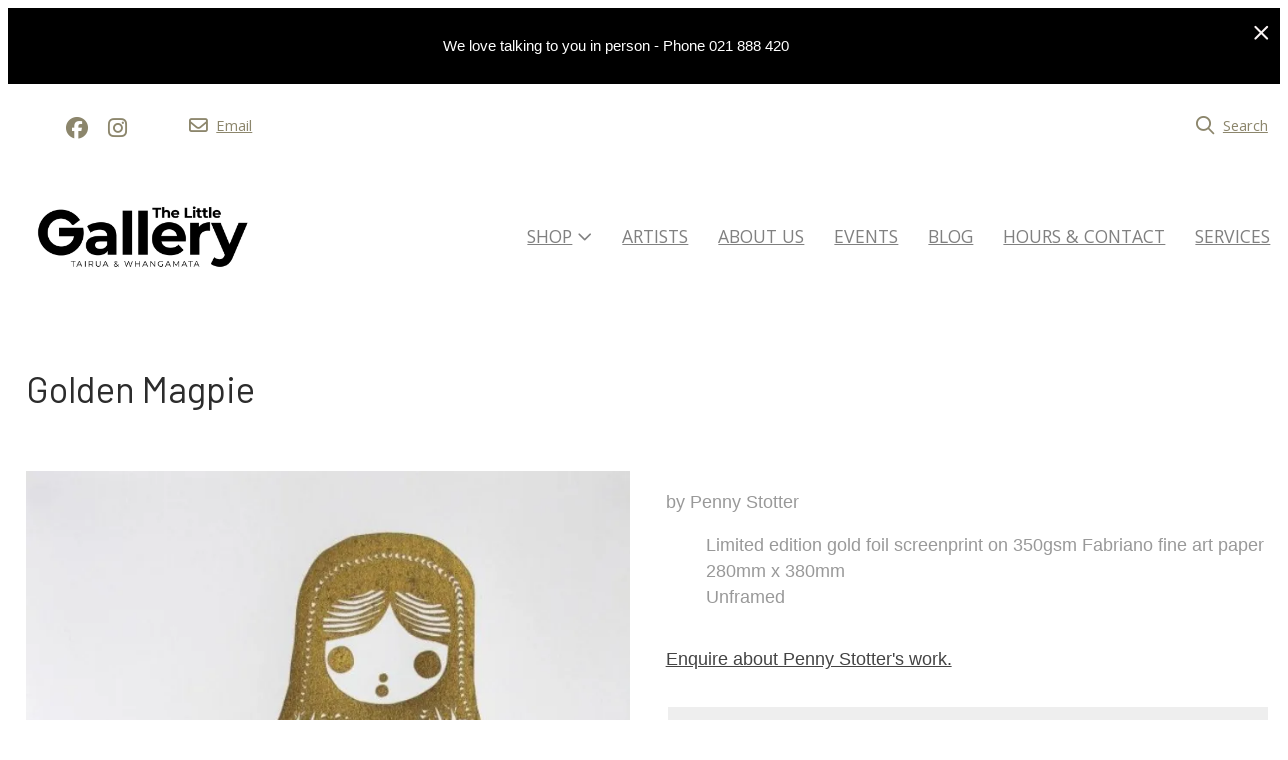

--- FILE ---
content_type: text/html;charset=utf-8
request_url: https://www.thelittlegallery.co.nz/product/golden-magpie
body_size: 9841
content:
<!DOCTYPE html><html><head><title>Golden Magpie</title><meta name="viewport" content="width=device-width, initial-scale=1"></meta><meta name="robots" content="index"></meta><meta name="description" content="by Penny Stotter"></meta><meta property="og:title" content="Golden Magpie"></meta><meta property="og:type" content="product"></meta><meta property="og:url" content="https://www.thelittlegallery.co.nz/product/golden-magpie"></meta><meta property="og:image" content="https://cdn-asset-mel-2.airsquare.com/thelittlegallery/managed/image/product/000A7E6A-29F2-4639-9D01DA7D0EF8E19D-2000w.webp?20181206021840"></meta><meta property="og:description" content="by Penny Stotter"></meta><meta property="og:site_name" content="The Little Gallery"></meta><meta name="google-site-verification" content="4upuy7DoVO_q0Z4-WdVewPOpDY78oz6WaP8S5-0YW4M"></meta><link rel="canonical" href="https://www.thelittlegallery.co.nz/product/golden-magpie"></link><link rel="shortcut icon" href="https://cdn-asset-mel-2.airsquare.com/thelittlegallery/managed/image/favicon.ico?20160204101456" fetchpriority="low"></link><script>!(function(n){function t(e){n.addEventListener(e,B)}function o(e){n.removeEventListener(e,B)}function u(e,n,t){L?C(e,n):(t||u.lazy&&void 0===t?q:S).push(e,n)}function c(e){k.head.appendChild(e)}function i(e,n){z.call(e.attributes)[y](n)}function r(e,n,t,o){return o=(n?k.getElementById(n):o)||k.createElement(e),n&&(o.id=n),t&&(o.onload=t),o}function s(e,n,t){(t=e.src)&&((n=r(m)).rel="preload",n.as=h,n.href=t,(t=e[g](w))&&n[b](w,t),(t=e[g](x))&&n[b](x,t),c(n))}function a(e,n){return z.call((n||k).querySelectorAll(e))}function f(e,n){e.parentNode.replaceChild(n,e)}function l(t,e){a("source,img",t)[y](l),i(t,function(e,n){(n=/^data-(.+)/.exec(e.name))&&t[b](n[1],e.value)}),"string"==typeof e&&e&&(t.className+=" "+e),p in t&&t[p]()}function e(e,n,t){u(function(t){(t=a(e||N))[y](s),(function o(e,n){(e=t[E]())&&((n=r(e.nodeName)).text=e.text,i(e,function(e){"type"!=e.name&&n[b](e.name,e.value)}),n.src&&!n[g]("async")?(n.onload=n.onerror=o,f(e,n)):(f(e,n),o()))})()},n,t)}var d="Defer",m="link",h="script",p="load",v="pageshow",y="forEach",g="getAttribute",b="setAttribute",E="shift",w="crossorigin",x="integrity",A=["mousemove","keydown","touchstart","wheel"],I="on"+v in n?v:p,N=h+"[type=deferjs]",j=n.IntersectionObserver,k=n.document||n,C=n.setTimeout,L=/p/.test(k.readyState),S=[],q=[],z=S.slice,B=function(e,n){for(n=I==e.type?(o(I),L=u,A[y](t),S):(A[y](o),q);n[0];)C(n[E](),n[E]())};e(),u.all=e,u.dom=function(e,n,i,c,r){u(function(t){function o(e){c&&!1===c(e)||l(e,i)}t=!!j&&new j(function(e){e[y](function(e,n){e.isIntersecting&&(t.unobserve(n=e.target),o(n))})},r),a(e||"[data-src]")[y](function(e){e[d]!=u&&(e[d]=u,t?t.observe(e):o(e))})},n,!1)},u.css=function(n,t,e,o,i){u(function(e){(e=r(m,t,o)).rel="stylesheet",e.href=n,c(e)},e,i)},u.js=function(n,t,e,o,i){u(function(e){(e=r(h,t,o)).src=n,c(e)},e,i)},u.reveal=l,n[d]=u,L||t(I)})(this);</script><link rel="stylesheet" media="print" type="text/css" id="google-fonts-css" onload="this.media='all'" href="https://fonts.googleapis.com/css2?family=Arimo:wght@300&amp;family=Open+Sans:wght@400&amp;family=Barlow:wght@400&amp;display=swap"></link><noscript><link rel="stylesheet" type="text/css" href="https://fonts.googleapis.com/css2?family=Arimo:wght@300&amp;family=Open+Sans:wght@400&amp;family=Barlow:wght@400&amp;display=swap"></link></noscript><link rel="stylesheet" type="text/css" id="css-variables" href="/asset/css/variables?timestamp=20221215085612"></link><link rel="stylesheet" type="text/css" href="https://cdn-static.airsquare.com/1137/compiled/website/css.cfm"></link><link rel="stylesheet" type="text/css" href="/asset/css/custom?timestamp="></link><script type="application/ld+json">
                        {
                            "@context" : "http://schema.org",
                            "@type" : "Organization",
                            "name" : "The Little Gallery",
                            "url" : "https://www.thelittlegallery.co.nz"
                            
                                ,"logo" : "https://cdn-asset-mel-2.airsquare.com/thelittlegallery/managed/image/logo-original.png"
                            
                                ,"contactPoint" : [
                                    {
                                        "@type" : "ContactPoint",
                                        "telephone" : "021 888 420",
                                        "contactType" : "customer service"
                                    }
                                ]
                            
                        }
                    </script><script type="deferjs" src="https://cdn-static.airsquare.com/1137/compiled/website/javascript-high-priority.cfm"></script><script type="deferjs">lazySizes.init();</script><script type="deferjs" src="https://www.googletagmanager.com/gtag/js?id=G-VWRP6K9VSR"></script><script type="deferjs">
                            window.dataLayer = window.dataLayer || [];
                            function gtag(){dataLayer.push(arguments);}
                            gtag('js', new Date());
                            gtag('config', 'G-VWRP6K9VSR',{'send_page_view': false});
                            </script><script type="deferjs" src="https://cdn-static.airsquare.com/1137/compiled/website/javascript-low-priority.cfm"></script></head><body class="header-bottom-layout-left-right"><header id="header" class="headroom headroom--top" data-headroom-offset="200"><style>
                            #notification-bar {
                                --row-background-primary-colour: rgb(0, 0, 0);--row-background-secondary-colour: rgb(0, 0, 0);--link-colour: #faf4f4;--link-hover-colour: #faf4f4;--paragraph-colour: #ffffff;--button-background-primary-colour: #ffffff;--button-background-secondary-colour: #ffffff;--button-background-gradient-angle: 0deg;--button-text-colour: #000000;--button-border-colour: #000000;--button-hover-background-colour: #ffffff;--button-hover-text-colour: #000000;--button-hover-border-colour: #ffffff;
                            }
                        </style><div id="notification-bar"><div id="notification-bar-content"><p><strong>We love talking to you in person -&#160;Phone 021 888 420&#160; &#160;</strong></p></div><div id="notification-bar-close-link"><a><i class="far fa-lg fa-xmark"></i></a></div></div><div id="header-top-wrapper"><div class="row"><div class="column size-12" id="header-top"><div id="header-top-left"><div id="header-social-navigation"><ul><li><a target="_blank" href="https://facebook.com/TheLittleGalleryOfFineArts"><i class="fab fa-lg fa-facebook"></i><span>Facebook</span></a></li><li><a target="_blank" href="https://instagram.com/thelittlegallery"><i class="fab fa-lg fa-instagram"></i><span>Instagram</span></a></li></ul></div><div id="header-contact-navigation"><ul><li><a target="_blank" href="mailto:info@thelittlegallery.co.nz"><i class="far fa-lg fa-envelope"></i><span>Email</span></a></li></ul></div></div><div class="right" id="header-top-right"><div id="header-utility-navigation"><ul><li><a href="/search"><i class="far fa-lg fa-search"></i><span>Search</span></a></li></ul></div></div></div></div></div><div id="header-bottom"><div class="row"><div class="column size-12" id="header-bottom-layout-left-right"><div id="header-bottom-logo"><a href="/"><picture><source type="image/png" srcset="https://cdn-asset-mel-2.airsquare.com/thelittlegallery/managed/image/logo-400w.png?20210831043751 400w, https://cdn-asset-mel-2.airsquare.com/thelittlegallery/managed/image/logo-600w.png?20210831043751 600w, https://cdn-asset-mel-2.airsquare.com/thelittlegallery/managed/image/logo-800w.png?20210831043751 800w"></source><img style="aspect-ratio: 5106 / 2189;" src="https://cdn-asset-mel-2.airsquare.com/thelittlegallery/managed/image/logo-400w.png?20210831043751" alt="The Little Gallery logo"></img></picture></a></div><div id="header-mobile-navigation"><a id="mobile-menu-open-link"><i class="fas fa-lg fa-bars"></i></a></div><div id="header-main-navigation"><ul><li><a href="/shop"><span>Shop</span><i class="far fa-angle-down"></i></a><ul class="dropdown"><li><a href="/art-work/category/originals"><span><i class="far fa-angle-right"></i></span><span>Originals</span></a></li><li><a href="/art-work/category/prints"><span><i class="far fa-angle-right"></i></span><span>Prints</span></a></li><li><a href="/art-work/category/weaving-sculpture"><span><i class="far fa-angle-right"></i></span><span>Weaving &amp; Sculpture</span></a></li><li><a href="/art-work/category/glass"><span><i class="far fa-angle-right"></i></span><span>Glass</span></a></li><li><a href="/art-work/category/ceramics"><span><i class="far fa-angle-right"></i></span><span>Ceramics</span></a></li><li><a href="/art-work/category/furniture"><span><i class="far fa-angle-right"></i></span><span>Furniture</span></a></li><li><a href="/art-work/category/jewellery"><span><i class="far fa-angle-right"></i></span><span>Jewellery</span></a></li><li><a href="/art-work/category/books"><span><i class="far fa-angle-right"></i></span><span>Books</span></a></li><li><a href="/art-work/category/gift-vouchers"><span><i class="far fa-angle-right"></i></span><span>Gift Vouchers</span></a></li><li><a href="/art-work/category/gifts-under-100"><span><i class="far fa-angle-right"></i></span><span>Gifts Under $100</span></a></li></ul></li><li><a href="/artists"><span>Artists</span></a></li><li><a href="/about-us"><span>About Us</span></a></li><li><a href="/events"><span>Events</span></a></li><li><a href="/blog"><span>Blog</span></a></li><li><a href="/contact-us"><span>Hours &amp; Contact</span></a></li><li><a href="/services"><span>Services</span></a></li></ul></div></div></div></div></header><main id="content"><script type="application/ld+json">
                        {
                            "@context": "https://schema.org/",
                            "@type": "Product",
                            "name": "Golden Magpie",
                            
                                "image": [
                                    "https://cdn-asset-mel-2.airsquare.com/thelittlegallery/managed/image/product/000A7E6A-29F2-4639-9D01DA7D0EF8E19D-2000w.webp?20181206021840"
                                ],
                            
                                "description": "by Penny Stotter",
                            
                            "offers": {
                                "@type": "Offer",
                                "url": "https://www.thelittlegallery.co.nz/product/golden-magpie",
                                
                                
                                "priceCurrency": "NZD",
                                "price": "250.00"
                            }
                        }
                    </script><div class="row" style="padding-top: var(--space-l);"><div class="column size-12"><h1>Golden Magpie</h1></div></div><div class="row" style="padding: var(--space-l) 0;"><div class="column size-6"><div class="media-gallery"><div id="main-carousel" class="carousel" style="visibility: hidden;"><a class="carousel__slide" data-fancybox="gallery" href="https://cdn-asset-mel-2.airsquare.com/thelittlegallery/managed/image/product/000A7E6A-29F2-4639-9D01DA7D0EF8E19D-2000w.webp?20181206021840"><div class="image-aspect-ratio-natural" style="max-height: 500px;aspect-ratio: 586 / 817;"><picture><img sizes="(min-width: 1440px) 684px, (min-width: 769px) 50vw, 100vw" decoding="sync" fetchpriority="high" srcset="https://cdn-asset-mel-2.airsquare.com/thelittlegallery/managed/image/product/000A7E6A-29F2-4639-9D01DA7D0EF8E19D-500w.webp?20181206021840 500w,https://cdn-asset-mel-2.airsquare.com/thelittlegallery/managed/image/product/000A7E6A-29F2-4639-9D01DA7D0EF8E19D-600w.webp?20181206021840 600w,https://cdn-asset-mel-2.airsquare.com/thelittlegallery/managed/image/product/000A7E6A-29F2-4639-9D01DA7D0EF8E19D-700w.webp?20181206021840 700w,https://cdn-asset-mel-2.airsquare.com/thelittlegallery/managed/image/product/000A7E6A-29F2-4639-9D01DA7D0EF8E19D-800w.webp?20181206021840 800w,https://cdn-asset-mel-2.airsquare.com/thelittlegallery/managed/image/product/000A7E6A-29F2-4639-9D01DA7D0EF8E19D-900w.webp?20181206021840 900w,https://cdn-asset-mel-2.airsquare.com/thelittlegallery/managed/image/product/000A7E6A-29F2-4639-9D01DA7D0EF8E19D-1000w.webp?20181206021840 1000w,https://cdn-asset-mel-2.airsquare.com/thelittlegallery/managed/image/product/000A7E6A-29F2-4639-9D01DA7D0EF8E19D-1250w.webp?20181206021840 1250w,https://cdn-asset-mel-2.airsquare.com/thelittlegallery/managed/image/product/000A7E6A-29F2-4639-9D01DA7D0EF8E19D-1500w.webp?20181206021840 1500w" src="https://cdn-asset-mel-2.airsquare.com/thelittlegallery/managed/image/product/000A7E6A-29F2-4639-9D01DA7D0EF8E19D-800w.webp?20181206021840"></img></picture></div></a></div><p id="main-carousel-hint" class="hint" style="visibility: hidden;"><i class="far fa-search-plus"></i>Click to enlarge</p></div><script type="deferjs"> 

                        const mainCarousel = new Carousel(document.querySelector("#main-carousel"), {
                            Dots: false,
                            
                            friction: 0.8,
                            slidesPerPage: 1,
                            Autoplay: false,
                            on: {
                                ready: function(carousel) {
                                    $('#main-carousel').css('visibility','visible');
                                    $('#main-carousel-hint').css('visibility','visible');
                                }
                            }
                        });

                        
                            
                                Fancybox.bind('[data-fancybox="gallery"]', {
                                    mainClass: 'media-gallery-fancybox-container',
                                    Image: {
                                        zoom: false
                                    },
                                    Carousel: {
                                        friction: 0.8,
                                        Autoplay: false,
                                        on: {
                                            change: (that) => {
                                                mainCarousel.slideTo(mainCarousel.findPageForSlide(that.page), {
                                                    friction: 0
                                                });
                                            },
                                        }
                                    },
                                    Thumbs: {
                                        Carousel: {
                                            Autoplay: false
                                        }
                                    }
                                });
                            
                        </script></div><div class="column size-6"><div class="block user-defined-content"><p>by Penny Stotter</p>

<ul>
<li>Limited edition gold foil screenprint on 350gsm Fabriano fine art paper</li>
<li>280mm x 380mm</li>
<li>Unframed</li>
</ul>

<div class="widget custom-code" id="widget-contact-re-penny-stotter"><p><a href="mailto:info@thelittlegallery.co.nz?subject=Enquiry%20about%20Penny%20Stotter's%20work">Enquire about Penny Stotter's work.</a></p></div></div><form action="/cart" method="post" id="add-to-cart-form" class="block"><input type="hidden" name="action" value="add_items"></input><input type="hidden" name="item_id_1" value="9B2ED91E-90DC-46B7-A9328238B8F67958"></input><input type="hidden" name="item_type_1" value="1"></input><input type="hidden" name="item_quantity_1" id="add-to-cart-form-quantity-input" value="1"></input><fieldset><div><h4>Price</h4><p class="price"><span>$250.00</span></p></div></fieldset></form></div></div><div class="row" style="padding: var(--space-l) 0;"><div class="column size-12"><h3>Share</h3><ul class="icons horizontal"><li><a target="_blank" rel="nofollow" href="https://facebook.com/sharer.php?u=https://www.thelittlegallery.co.nz/product/golden-magpie"><span><i class="fab fa-lg fa-facebook"></i></span><span>Facebook</span></a></li><li><a target="_blank" rel="nofollow" href="https://x.com/intent/post?text=Golden Magpie https://www.thelittlegallery.co.nz/product/golden-magpie"><span><i class="fab fa-lg fa-x-twitter"></i></span><span>X (Twitter)</span></a></li><li><a target="_blank" rel="nofollow" href="https://pinterest.com/pin/create/button/?url=https://www.thelittlegallery.co.nz/product/golden-magpie&amp;description=Golden Magpie&amp;media=https://cdn-asset-mel-2.airsquare.com/thelittlegallery/managed/image/product/000A7E6A-29F2-4639-9D01DA7D0EF8E19D-2000w.webp?20181206021840"><span><i class="fab fa-lg fa-pinterest"></i></span><span>Pinterest</span></a></li></ul><hr></hr><h3>You might also like ...</h3><div style="--grid-column-count:4;" class="listings block grid" data-google_analytics_item_list_name="Golden Magpie / Related products" data-google_analytics_currency="NZD"><div class="listing vertical centred" data-google_analytics_item_name="and Tails" data-google_analytics_index="1"><div class="image-wrapper"><a class="image-link-hover-effect-fade" href="/product/and-tails"><div class="image image-aspect-ratio-landscape-4-3"><picture><img class="fade-in lazyload" data-sizes="auto" src="[data-uri]" data-aspectratio="0.7313131313131314" data-srcset="https://cdn-asset-mel-2.airsquare.com/thelittlegallery/managed/image/product/1A945239-B137-4C39-82D8D50CEFE06C01-100w.webp?20181206025008 100w,https://cdn-asset-mel-2.airsquare.com/thelittlegallery/managed/image/product/1A945239-B137-4C39-82D8D50CEFE06C01-150w.webp?20181206025008 150w,https://cdn-asset-mel-2.airsquare.com/thelittlegallery/managed/image/product/1A945239-B137-4C39-82D8D50CEFE06C01-200w.webp?20181206025008 200w,https://cdn-asset-mel-2.airsquare.com/thelittlegallery/managed/image/product/1A945239-B137-4C39-82D8D50CEFE06C01-300w.webp?20181206025008 300w,https://cdn-asset-mel-2.airsquare.com/thelittlegallery/managed/image/product/1A945239-B137-4C39-82D8D50CEFE06C01-400w.webp?20181206025008 400w,https://cdn-asset-mel-2.airsquare.com/thelittlegallery/managed/image/product/1A945239-B137-4C39-82D8D50CEFE06C01-500w.webp?20181206025008 500w,https://cdn-asset-mel-2.airsquare.com/thelittlegallery/managed/image/product/1A945239-B137-4C39-82D8D50CEFE06C01-600w.webp?20181206025008 600w,https://cdn-asset-mel-2.airsquare.com/thelittlegallery/managed/image/product/1A945239-B137-4C39-82D8D50CEFE06C01-700w.webp?20181206025008 700w,https://cdn-asset-mel-2.airsquare.com/thelittlegallery/managed/image/product/1A945239-B137-4C39-82D8D50CEFE06C01-800w.webp?20181206025008 800w,https://cdn-asset-mel-2.airsquare.com/thelittlegallery/managed/image/product/1A945239-B137-4C39-82D8D50CEFE06C01-900w.webp?20181206025008 900w,https://cdn-asset-mel-2.airsquare.com/thelittlegallery/managed/image/product/1A945239-B137-4C39-82D8D50CEFE06C01-1000w.webp?20181206025008 1000w,https://cdn-asset-mel-2.airsquare.com/thelittlegallery/managed/image/product/1A945239-B137-4C39-82D8D50CEFE06C01-1250w.webp?20181206025008 1250w,https://cdn-asset-mel-2.airsquare.com/thelittlegallery/managed/image/product/1A945239-B137-4C39-82D8D50CEFE06C01-1500w.webp?20181206025008 1500w"></img></picture></div></a></div><div class="info"><h4><a href="/product/and-tails">and Tails</a></h4><p>by Penny Stotter</p><p class="price"><span>$575.00</span></p></div></div><div class="listing vertical centred" data-google_analytics_item_name="Fernz" data-google_analytics_index="2"><div class="image-wrapper"><a class="image-link-hover-effect-fade" href="/product/fernz"><div class="image image-aspect-ratio-landscape-4-3"><picture><img class="fade-in lazyload" data-sizes="auto" src="[data-uri]" data-aspectratio="0.6623246492985972" data-srcset="https://cdn-asset-mel-2.airsquare.com/thelittlegallery/managed/image/product/92286980-EFAD-4BD1-ACE9FD85207A2817-100w.webp?20181206022351 100w,https://cdn-asset-mel-2.airsquare.com/thelittlegallery/managed/image/product/92286980-EFAD-4BD1-ACE9FD85207A2817-150w.webp?20181206022351 150w,https://cdn-asset-mel-2.airsquare.com/thelittlegallery/managed/image/product/92286980-EFAD-4BD1-ACE9FD85207A2817-200w.webp?20181206022351 200w,https://cdn-asset-mel-2.airsquare.com/thelittlegallery/managed/image/product/92286980-EFAD-4BD1-ACE9FD85207A2817-300w.webp?20181206022351 300w,https://cdn-asset-mel-2.airsquare.com/thelittlegallery/managed/image/product/92286980-EFAD-4BD1-ACE9FD85207A2817-400w.webp?20181206022351 400w,https://cdn-asset-mel-2.airsquare.com/thelittlegallery/managed/image/product/92286980-EFAD-4BD1-ACE9FD85207A2817-500w.webp?20181206022351 500w,https://cdn-asset-mel-2.airsquare.com/thelittlegallery/managed/image/product/92286980-EFAD-4BD1-ACE9FD85207A2817-600w.webp?20181206022351 600w,https://cdn-asset-mel-2.airsquare.com/thelittlegallery/managed/image/product/92286980-EFAD-4BD1-ACE9FD85207A2817-700w.webp?20181206022351 700w,https://cdn-asset-mel-2.airsquare.com/thelittlegallery/managed/image/product/92286980-EFAD-4BD1-ACE9FD85207A2817-800w.webp?20181206022351 800w,https://cdn-asset-mel-2.airsquare.com/thelittlegallery/managed/image/product/92286980-EFAD-4BD1-ACE9FD85207A2817-900w.webp?20181206022351 900w,https://cdn-asset-mel-2.airsquare.com/thelittlegallery/managed/image/product/92286980-EFAD-4BD1-ACE9FD85207A2817-1000w.webp?20181206022351 1000w,https://cdn-asset-mel-2.airsquare.com/thelittlegallery/managed/image/product/92286980-EFAD-4BD1-ACE9FD85207A2817-1250w.webp?20181206022351 1250w,https://cdn-asset-mel-2.airsquare.com/thelittlegallery/managed/image/product/92286980-EFAD-4BD1-ACE9FD85207A2817-1500w.webp?20181206022351 1500w"></img></picture></div></a></div><div class="info"><h4><a href="/product/fernz">Fernz</a></h4><p>by Penny Stotter</p><p class="price"><span>$250.00</span></p></div></div><div class="listing vertical centred" data-google_analytics_item_name="Heads" data-google_analytics_index="3"><div class="image-wrapper"><a class="image-link-hover-effect-fade" href="/product/heads"><div class="image image-aspect-ratio-landscape-4-3"><picture><img class="fade-in lazyload" data-sizes="auto" src="[data-uri]" data-aspectratio="0.7224448897795591" data-srcset="https://cdn-asset-mel-2.airsquare.com/thelittlegallery/managed/image/product/6AEC6D2A-C19E-420A-A6A57DD73D00255D-100w.webp?20181206024637 100w,https://cdn-asset-mel-2.airsquare.com/thelittlegallery/managed/image/product/6AEC6D2A-C19E-420A-A6A57DD73D00255D-150w.webp?20181206024637 150w,https://cdn-asset-mel-2.airsquare.com/thelittlegallery/managed/image/product/6AEC6D2A-C19E-420A-A6A57DD73D00255D-200w.webp?20181206024637 200w,https://cdn-asset-mel-2.airsquare.com/thelittlegallery/managed/image/product/6AEC6D2A-C19E-420A-A6A57DD73D00255D-300w.webp?20181206024637 300w,https://cdn-asset-mel-2.airsquare.com/thelittlegallery/managed/image/product/6AEC6D2A-C19E-420A-A6A57DD73D00255D-400w.webp?20181206024637 400w,https://cdn-asset-mel-2.airsquare.com/thelittlegallery/managed/image/product/6AEC6D2A-C19E-420A-A6A57DD73D00255D-500w.webp?20181206024637 500w,https://cdn-asset-mel-2.airsquare.com/thelittlegallery/managed/image/product/6AEC6D2A-C19E-420A-A6A57DD73D00255D-600w.webp?20181206024637 600w,https://cdn-asset-mel-2.airsquare.com/thelittlegallery/managed/image/product/6AEC6D2A-C19E-420A-A6A57DD73D00255D-700w.webp?20181206024637 700w,https://cdn-asset-mel-2.airsquare.com/thelittlegallery/managed/image/product/6AEC6D2A-C19E-420A-A6A57DD73D00255D-800w.webp?20181206024637 800w,https://cdn-asset-mel-2.airsquare.com/thelittlegallery/managed/image/product/6AEC6D2A-C19E-420A-A6A57DD73D00255D-900w.webp?20181206024637 900w,https://cdn-asset-mel-2.airsquare.com/thelittlegallery/managed/image/product/6AEC6D2A-C19E-420A-A6A57DD73D00255D-1000w.webp?20181206024637 1000w,https://cdn-asset-mel-2.airsquare.com/thelittlegallery/managed/image/product/6AEC6D2A-C19E-420A-A6A57DD73D00255D-1250w.webp?20181206024637 1250w,https://cdn-asset-mel-2.airsquare.com/thelittlegallery/managed/image/product/6AEC6D2A-C19E-420A-A6A57DD73D00255D-1500w.webp?20181206024637 1500w"></img></picture></div></a></div><div class="info"><h4><a href="/product/heads">Heads</a></h4><p>by Penny Stotter</p><p class="price"><span>$575.00</span></p></div></div><div class="listing vertical centred" data-google_analytics_item_name="Kiwi" data-google_analytics_index="4"><div class="image-wrapper"><a class="image-link-hover-effect-fade" href="/product/kiwi"><div class="image image-aspect-ratio-landscape-4-3"><picture><img class="fade-in lazyload" data-sizes="auto" src="[data-uri]" data-aspectratio="0.6616314199395771" data-srcset="https://cdn-asset-mel-2.airsquare.com/thelittlegallery/managed/image/product/8B064BD4-D612-49B6-9A07825011BF3245-100w.webp?20181206022659 100w,https://cdn-asset-mel-2.airsquare.com/thelittlegallery/managed/image/product/8B064BD4-D612-49B6-9A07825011BF3245-150w.webp?20181206022659 150w,https://cdn-asset-mel-2.airsquare.com/thelittlegallery/managed/image/product/8B064BD4-D612-49B6-9A07825011BF3245-200w.webp?20181206022659 200w,https://cdn-asset-mel-2.airsquare.com/thelittlegallery/managed/image/product/8B064BD4-D612-49B6-9A07825011BF3245-300w.webp?20181206022659 300w,https://cdn-asset-mel-2.airsquare.com/thelittlegallery/managed/image/product/8B064BD4-D612-49B6-9A07825011BF3245-400w.webp?20181206022659 400w,https://cdn-asset-mel-2.airsquare.com/thelittlegallery/managed/image/product/8B064BD4-D612-49B6-9A07825011BF3245-500w.webp?20181206022659 500w,https://cdn-asset-mel-2.airsquare.com/thelittlegallery/managed/image/product/8B064BD4-D612-49B6-9A07825011BF3245-600w.webp?20181206022659 600w,https://cdn-asset-mel-2.airsquare.com/thelittlegallery/managed/image/product/8B064BD4-D612-49B6-9A07825011BF3245-700w.webp?20181206022659 700w,https://cdn-asset-mel-2.airsquare.com/thelittlegallery/managed/image/product/8B064BD4-D612-49B6-9A07825011BF3245-800w.webp?20181206022659 800w,https://cdn-asset-mel-2.airsquare.com/thelittlegallery/managed/image/product/8B064BD4-D612-49B6-9A07825011BF3245-900w.webp?20181206022659 900w,https://cdn-asset-mel-2.airsquare.com/thelittlegallery/managed/image/product/8B064BD4-D612-49B6-9A07825011BF3245-1000w.webp?20181206022659 1000w,https://cdn-asset-mel-2.airsquare.com/thelittlegallery/managed/image/product/8B064BD4-D612-49B6-9A07825011BF3245-1250w.webp?20181206022659 1250w,https://cdn-asset-mel-2.airsquare.com/thelittlegallery/managed/image/product/8B064BD4-D612-49B6-9A07825011BF3245-1500w.webp?20181206022659 1500w"></img></picture></div></a></div><div class="info"><h4><a href="/product/kiwi">Kiwi</a></h4><p>by Penny Stotter</p><p class="price"><span>$250.00</span></p></div></div><div class="listing vertical centred" data-google_analytics_item_name="Playthings" data-google_analytics_index="5"><div class="image-wrapper"><a class="image-link-hover-effect-fade" href="/product/playthings"><div class="image image-aspect-ratio-landscape-4-3"><picture><img class="fade-in lazyload" data-sizes="auto" src="[data-uri]" data-aspectratio="0.7362409138110073" data-srcset="https://cdn-asset-mel-2.airsquare.com/thelittlegallery/managed/image/product/A30F874E-E1E2-44D2-ACF89FAAE83CC383-100w.webp?20181206025821 100w,https://cdn-asset-mel-2.airsquare.com/thelittlegallery/managed/image/product/A30F874E-E1E2-44D2-ACF89FAAE83CC383-150w.webp?20181206025821 150w,https://cdn-asset-mel-2.airsquare.com/thelittlegallery/managed/image/product/A30F874E-E1E2-44D2-ACF89FAAE83CC383-200w.webp?20181206025821 200w,https://cdn-asset-mel-2.airsquare.com/thelittlegallery/managed/image/product/A30F874E-E1E2-44D2-ACF89FAAE83CC383-300w.webp?20181206025821 300w,https://cdn-asset-mel-2.airsquare.com/thelittlegallery/managed/image/product/A30F874E-E1E2-44D2-ACF89FAAE83CC383-400w.webp?20181206025821 400w,https://cdn-asset-mel-2.airsquare.com/thelittlegallery/managed/image/product/A30F874E-E1E2-44D2-ACF89FAAE83CC383-500w.webp?20181206025821 500w,https://cdn-asset-mel-2.airsquare.com/thelittlegallery/managed/image/product/A30F874E-E1E2-44D2-ACF89FAAE83CC383-600w.webp?20181206025821 600w,https://cdn-asset-mel-2.airsquare.com/thelittlegallery/managed/image/product/A30F874E-E1E2-44D2-ACF89FAAE83CC383-700w.webp?20181206025821 700w,https://cdn-asset-mel-2.airsquare.com/thelittlegallery/managed/image/product/A30F874E-E1E2-44D2-ACF89FAAE83CC383-800w.webp?20181206025821 800w,https://cdn-asset-mel-2.airsquare.com/thelittlegallery/managed/image/product/A30F874E-E1E2-44D2-ACF89FAAE83CC383-900w.webp?20181206025821 900w,https://cdn-asset-mel-2.airsquare.com/thelittlegallery/managed/image/product/A30F874E-E1E2-44D2-ACF89FAAE83CC383-1000w.webp?20181206025821 1000w,https://cdn-asset-mel-2.airsquare.com/thelittlegallery/managed/image/product/A30F874E-E1E2-44D2-ACF89FAAE83CC383-1250w.webp?20181206025821 1250w,https://cdn-asset-mel-2.airsquare.com/thelittlegallery/managed/image/product/A30F874E-E1E2-44D2-ACF89FAAE83CC383-1500w.webp?20181206025821 1500w"></img></picture></div></a></div><div class="info"><h4><a href="/product/playthings">Playthings</a></h4><p>by Penny Stotter</p><p class="price"><span>$720.00</span></p></div></div><div class="listing vertical centred" data-google_analytics_item_name="Princess Magpie" data-google_analytics_index="6"><div class="image-wrapper"><a class="image-link-hover-effect-fade" href="/product/princess-magpie"><div class="image image-aspect-ratio-landscape-4-3"><picture><img class="fade-in lazyload" data-sizes="auto" src="[data-uri]" data-aspectratio="0.7297979797979798" data-srcset="https://cdn-asset-mel-2.airsquare.com/thelittlegallery/managed/image/product/5E7DB369-F0C7-465E-BCB4E63D45203640-100w.webp?20181206030601 100w,https://cdn-asset-mel-2.airsquare.com/thelittlegallery/managed/image/product/5E7DB369-F0C7-465E-BCB4E63D45203640-150w.webp?20181206030601 150w,https://cdn-asset-mel-2.airsquare.com/thelittlegallery/managed/image/product/5E7DB369-F0C7-465E-BCB4E63D45203640-200w.webp?20181206030601 200w,https://cdn-asset-mel-2.airsquare.com/thelittlegallery/managed/image/product/5E7DB369-F0C7-465E-BCB4E63D45203640-300w.webp?20181206030601 300w,https://cdn-asset-mel-2.airsquare.com/thelittlegallery/managed/image/product/5E7DB369-F0C7-465E-BCB4E63D45203640-400w.webp?20181206030601 400w,https://cdn-asset-mel-2.airsquare.com/thelittlegallery/managed/image/product/5E7DB369-F0C7-465E-BCB4E63D45203640-500w.webp?20181206030601 500w,https://cdn-asset-mel-2.airsquare.com/thelittlegallery/managed/image/product/5E7DB369-F0C7-465E-BCB4E63D45203640-600w.webp?20181206030601 600w,https://cdn-asset-mel-2.airsquare.com/thelittlegallery/managed/image/product/5E7DB369-F0C7-465E-BCB4E63D45203640-700w.webp?20181206030601 700w,https://cdn-asset-mel-2.airsquare.com/thelittlegallery/managed/image/product/5E7DB369-F0C7-465E-BCB4E63D45203640-800w.webp?20181206030601 800w,https://cdn-asset-mel-2.airsquare.com/thelittlegallery/managed/image/product/5E7DB369-F0C7-465E-BCB4E63D45203640-900w.webp?20181206030601 900w,https://cdn-asset-mel-2.airsquare.com/thelittlegallery/managed/image/product/5E7DB369-F0C7-465E-BCB4E63D45203640-1000w.webp?20181206030601 1000w,https://cdn-asset-mel-2.airsquare.com/thelittlegallery/managed/image/product/5E7DB369-F0C7-465E-BCB4E63D45203640-1250w.webp?20181206030601 1250w,https://cdn-asset-mel-2.airsquare.com/thelittlegallery/managed/image/product/5E7DB369-F0C7-465E-BCB4E63D45203640-1500w.webp?20181206030601 1500w"></img></picture></div></a></div><div class="info"><h4><a href="/product/princess-magpie">Princess Magpie</a></h4><p>by Penny Stotter</p><p class="price"><span>$780.00</span></p></div></div><div class="listing vertical centred" data-google_analytics_item_name="Skulls and Dolls II" data-google_analytics_index="7"><div class="image-wrapper"><a class="image-link-hover-effect-fade" href="/product/skulls-and-dolls-ii"><div class="image image-aspect-ratio-landscape-4-3"><picture><img class="fade-in lazyload" data-sizes="auto" src="[data-uri]" data-aspectratio="0.75" data-srcset="https://cdn-asset-mel-2.airsquare.com/thelittlegallery/managed/image/product/E6C8D852-F2D6-4FB1-A17C23CE458FA2F9-100w.webp?20181206024259 100w,https://cdn-asset-mel-2.airsquare.com/thelittlegallery/managed/image/product/E6C8D852-F2D6-4FB1-A17C23CE458FA2F9-150w.webp?20181206024259 150w,https://cdn-asset-mel-2.airsquare.com/thelittlegallery/managed/image/product/E6C8D852-F2D6-4FB1-A17C23CE458FA2F9-200w.webp?20181206024259 200w,https://cdn-asset-mel-2.airsquare.com/thelittlegallery/managed/image/product/E6C8D852-F2D6-4FB1-A17C23CE458FA2F9-300w.webp?20181206024259 300w,https://cdn-asset-mel-2.airsquare.com/thelittlegallery/managed/image/product/E6C8D852-F2D6-4FB1-A17C23CE458FA2F9-400w.webp?20181206024259 400w,https://cdn-asset-mel-2.airsquare.com/thelittlegallery/managed/image/product/E6C8D852-F2D6-4FB1-A17C23CE458FA2F9-500w.webp?20181206024259 500w,https://cdn-asset-mel-2.airsquare.com/thelittlegallery/managed/image/product/E6C8D852-F2D6-4FB1-A17C23CE458FA2F9-600w.webp?20181206024259 600w,https://cdn-asset-mel-2.airsquare.com/thelittlegallery/managed/image/product/E6C8D852-F2D6-4FB1-A17C23CE458FA2F9-700w.webp?20181206024259 700w,https://cdn-asset-mel-2.airsquare.com/thelittlegallery/managed/image/product/E6C8D852-F2D6-4FB1-A17C23CE458FA2F9-800w.webp?20181206024259 800w,https://cdn-asset-mel-2.airsquare.com/thelittlegallery/managed/image/product/E6C8D852-F2D6-4FB1-A17C23CE458FA2F9-900w.webp?20181206024259 900w,https://cdn-asset-mel-2.airsquare.com/thelittlegallery/managed/image/product/E6C8D852-F2D6-4FB1-A17C23CE458FA2F9-1000w.webp?20181206024259 1000w,https://cdn-asset-mel-2.airsquare.com/thelittlegallery/managed/image/product/E6C8D852-F2D6-4FB1-A17C23CE458FA2F9-1250w.webp?20181206024259 1250w,https://cdn-asset-mel-2.airsquare.com/thelittlegallery/managed/image/product/E6C8D852-F2D6-4FB1-A17C23CE458FA2F9-1500w.webp?20181206024259 1500w"></img></picture></div></a></div><div class="info"><h4><a href="/product/skulls-and-dolls-ii">Skulls and Dolls II</a></h4><p>by Penny Stotter</p><p class="price"><span>$545.00</span></p></div></div></div></div></div><script type="deferjs">
                gtag('event', 'view_item', {
                    'items': [{
                        
                        'item_name': `Golden Magpie`
                    }],
                    'currency': 'NZD'
                });
            </script><div class="dialog-supported hidden"><dialog id="back-in-stock-alert-dialog" class="full-screen-mobile" style="width: 600px;"><div class="dialog-close"><a onclick="closeBackInStockAlertDialog();"><i class="far fa-lg fa-xmark"></i></a></div><div class="dialog-wrapper"><h2>Email me when back in stock</h2><div id="back-in-stock-alert-error" class="block hidden error-box"><ul></ul></div><div id="back-in-stock-alert-success" class="block hidden success-box"><span><i class="far fa-lg fa-check"></i></span><span>All set up! We'll send you an email once this product is back in stock.</span></div><form id="back-in-stock-alert-form"><fieldset><div id="back-in-stock-alert-form-first-name"><h4>First name</h4><p><label for="back-in-stock-alert-form-first-name-input" id="back-in-stock-alert-form-first-name-label" class="hidden">First name</label><input type="text" name="first_name" value="" autocomplete="name" id="back-in-stock-alert-form-first-name-input" maxlength="50" tabindex="1" style="max-width: 200px;" autocorrect="off"></input></p></div><div id="back-in-stock-alert-form-email-address"><h4>Email address</h4><p><label for="back-in-stock-alert-form-email-address-input" id="back-in-stock-alert-form-email-address-label" class="hidden">Email address</label><input type="text" name="email_address" value="" autocomplete="email" id="back-in-stock-alert-form-email-address-input" maxlength="320" tabindex="2" style="max-width: 400px;" autocapitalize="off" autocorrect="off"></input></p></div><div class="button-panel"><button type="button" name="submit" id="back-in-stock-alert-form-submit-input" tabindex="3" class="button"><i class="far fa-lg fa-check"></i>Submit</button></div></fieldset></form></div></dialog></div><script type="deferjs">

                

                    function openBackInStockAlertDialog() {
                        resetBackInStockAlertForm();
                        window['back-in-stock-alert-dialog'].showModal();
                    }

                    function resetBackInStockAlertForm() {
                        $('#back-in-stock-alert-error').addClass('hidden');
                        $('#back-in-stock-alert-success').addClass('hidden');
                        $('#back-in-stock-alert-form').removeClass('hidden');
                    }

                    function closeBackInStockAlertDialog() {
                        window['back-in-stock-alert-dialog'].close();
                    }

                    $('#back-in-stock-alert-form-submit-input').click(function() {

                        $(this).attr('disabled',true).html('<i class="fal fa-lg fa-spinner-third fa-spin"></i>Submitting ...');

                        $('#back-in-stock-alert-error').addClass('hidden');
                        $('#back-in-stock-alert-error ul').html('');

                        $('#back-in-stock-alert-form-first-name-input').removeClass('error');
                        $('#back-in-stock-alert-form-email-address-input').removeClass('error');

                        var data = {};
                        data.item_type_1 = $('input[name="item_type_1"]').val();
                        if(data.item_type_1 == 1) {
                            data.item_id_1 = $('input[name="item_id_1"]').val();
                        }
                        else if(data.item_type_1 == 2) {
                            data.item_id_1 = $('select[name="item_id_1"]').val();
                        }
                        data.first_name = $('#back-in-stock-alert-form-first-name-input').val();
                        data.email_address = $('#back-in-stock-alert-form-email-address-input').val();

                        $.ajax({
                            type: "POST",
                            url: '/ajax/add-back-in-stock-alert',
                            timeout: 5000,
                            data: data,
                            cache: false,
                            success: function(data) {
                                $('#back-in-stock-alert-form').addClass('hidden');
                                $('#back-in-stock-alert-success').removeClass('hidden');
                                $('#back-in-stock-alert-form-submit-input').attr('disabled',false).html('Submit');
                            },
                            error: function(data) {
                                var error_codes = JSON.parse(data.responseText);
                                console.log(error_codes)
                                for (var i = 0; i < error_codes.length; i++) {
                                    var error_code = error_codes[i];
                                    var error_message = 'Something went wrong, please refresh your page and try again';
                                    if(error_code == 'missing_first_name') {
                                        $('#back-in-stock-alert-form-first-name-input').addClass('error');
                                        error_message = 'Please enter your first name';
                                    }
                                    else if(error_code == 'missing_email_address') {
                                        $('#back-in-stock-alert-form-email-address-input').addClass('error');
                                        error_message = 'Please enter your email address';
                                    }
                                    else if(error_code == 'invalid_email_address') {
                                        $('#back-in-stock-alert-form-email-address-input').addClass('error');
                                        error_message = 'Please enter a valid email address';
                                    }
                                    $('#back-in-stock-alert-error ul').append('<li>' + error_message +'</li>');
                                }
                                $('#back-in-stock-alert-error').removeClass('hidden');
                                $('#back-in-stock-alert-form-submit-input').attr('disabled',false).html('Submit');
                            }
                        });

                    });

                

            </script></main><footer id="footer"><div id="footer-top"><div class="row"><div class="column size-3"><ul class="icons"><li><a href="/contact-us"><span>Hours &amp; Contact</span></a></li><li><a href="/about-us"><span>About Us</span></a></li></ul></div><div class="column size-3"><ul class="icons"><li><a target="_blank" href="https://facebook.com/TheLittleGalleryOfFineArts"><span><i class="fab fa-lg fa-fw fa-facebook"></i></span><span>Facebook</span></a></li><li><a target="_blank" href="https://instagram.com/thelittlegallery"><span><i class="fab fa-lg fa-fw fa-instagram"></i></span><span>Instagram</span></a></li></ul></div><div class="column size-3"><p>228 Main Rd, Tairua 3508<br/>427 Port Rd, Whangamata 3620<br/>Coromandel Peninsula <br/>New Zealand<br/><a target="_blank" href="https://www.google.com/maps/d/u/1/edit?hl=en&amp;hl=en&amp;mid=1foziBViAEOcSaHRznKdjQQO6jTE&amp;ll=-37.06646513412875%2C175.87071555625005&amp;z=11"><i class="far fa-map-marker-alt"></i>Map</a></p></div><div class="column size-3"><ul class="icons"><li><a target="_blank" href="mailto:info@thelittlegallery.co.nz"><span><i class="far fa-lg fa-lg fa-fw fa-envelope"></i></span><span>Email</span></a></li><li><a target="_blank" href="tel:021 888 420"><span><i class="far fa-lg fa-fw fa-phone"></i></span><span>021 888 420</span></a></li></ul></div></div></div><div id="footer-attribution"><div class="row"><div class="column size-12"><p>© Copyright 2026 The Little Gallery. Built by <a href="http://www.webtrix.co.nz/" target="_blank">Webtrix</a>. Powered by <a href="https://www.airsquare.com" target="_blank">Airsquare</a>.</p></div></div></div></footer><nav id="mobile-menu-wrapper"><div id="mobile-menu"><div id="mobile-menu-close-link"><a><i class="far fa-lg fa-xmark"></i></a></div><div id="mobile-menu-utility-navigation"><ul><li><a href="/search"><i class="far fa-fw fa-lg fa-search"></i><span>Search</span></a></li></ul></div><div id="mobile-menu-main-navigation"><ul><li><a href="/shop"><span>Shop</span><i class="far fa-angle-down"></i></a><ul class="dropdown"><li><a href="/art-work/category/originals"><span><i class="far fa-angle-right"></i></span><span>Originals</span></a></li><li><a href="/art-work/category/prints"><span><i class="far fa-angle-right"></i></span><span>Prints</span></a></li><li><a href="/art-work/category/weaving-sculpture"><span><i class="far fa-angle-right"></i></span><span>Weaving &amp; Sculpture</span></a></li><li><a href="/art-work/category/glass"><span><i class="far fa-angle-right"></i></span><span>Glass</span></a></li><li><a href="/art-work/category/ceramics"><span><i class="far fa-angle-right"></i></span><span>Ceramics</span></a></li><li><a href="/art-work/category/furniture"><span><i class="far fa-angle-right"></i></span><span>Furniture</span></a></li><li><a href="/art-work/category/jewellery"><span><i class="far fa-angle-right"></i></span><span>Jewellery</span></a></li><li><a href="/art-work/category/books"><span><i class="far fa-angle-right"></i></span><span>Books</span></a></li><li><a href="/art-work/category/gift-vouchers"><span><i class="far fa-angle-right"></i></span><span>Gift Vouchers</span></a></li><li><a href="/art-work/category/gifts-under-100"><span><i class="far fa-angle-right"></i></span><span>Gifts Under $100</span></a></li></ul></li><li><a href="/artists"><span>Artists</span></a></li><li><a href="/about-us"><span>About Us</span></a></li><li><a href="/events"><span>Events</span></a></li><li><a href="/blog"><span>Blog</span></a></li><li><a href="/contact-us"><span>Hours &amp; Contact</span></a></li><li><a href="/services"><span>Services</span></a></li></ul></div><div id="mobile-menu-contact-navigation"><ul><li><a target="_blank" href="mailto:info@thelittlegallery.co.nz"><i class="far fa-fw fa-lg fa-envelope"></i><span>Email</span></a></li></ul></div><div id="mobile-menu-social-navigation"><ul><li><a target="_blank" href="https://facebook.com/TheLittleGalleryOfFineArts"><i class="fab fa-fw fa-lg fa-facebook"></i><span>Facebook</span></a></li><li><a target="_blank" href="https://instagram.com/thelittlegallery"><i class="fab fa-fw fa-lg fa-instagram"></i><span>Instagram</span></a></li></ul></div></div></nav><script type="deferjs">
                            gtag('event', 'page_view');
                            function cookieConsentGoogleAnalytics(settings) {
                                if(settings.indexOf('analytics') != -1) {
                                    window['ga-disable-G-VWRP6K9VSR']=false;
                                    if(settings.indexOf('marketing') != -1) {
                                        gtag('set', 'allow_google_signals', true);
                                    }
                                    gtag('event', 'page_view');
                                }
                            }
                        </script><script type="deferjs">
                    cookieConsentScripts('necessary|preferences|analytics|marketing');
                    </script><script type="deferjs">
                    AOSMobile.init({ offset: 200 });
                    AOSNonMobile.init({ offset: 200 });
                    document.querySelectorAll('img').forEach(function(img) {
                        img.addEventListener('load', function() {
                            AOSMobile.refresh();
                            AOSNonMobile.refresh();
                        })
                    });
                </script></body></html>

--- FILE ---
content_type: text/css;charset=UTF-8
request_url: https://www.thelittlegallery.co.nz/asset/css/custom?timestamp=
body_size: 249
content:
.portfolio-item .image { position: relative; margin-bottom:20px; float:left; width:100%; background:#fff;}
.portfolio-item .image .caption, .portfolio-item .slideshow .caption { z-index:1000; color: #000; padding: 8px 15px; text-align: center; position: absolute; bottom: 0px; left: 0px; right: 0px; background:#fff; opacity:0.7; }
.portfolio-item .slideshow { margin-bottom:20px; background: #fff; }
.portfolio-item .slideshow .next {
    color: #000;
}
.portfolio-item .slideshow .previous {
    color: #000;
}
.instagram-gallery-item a {
    background: #fff;
    display: table-cell;
    vertical-align: middle;
    height: 270px;
    width: 270px;
    text-align: center;
}